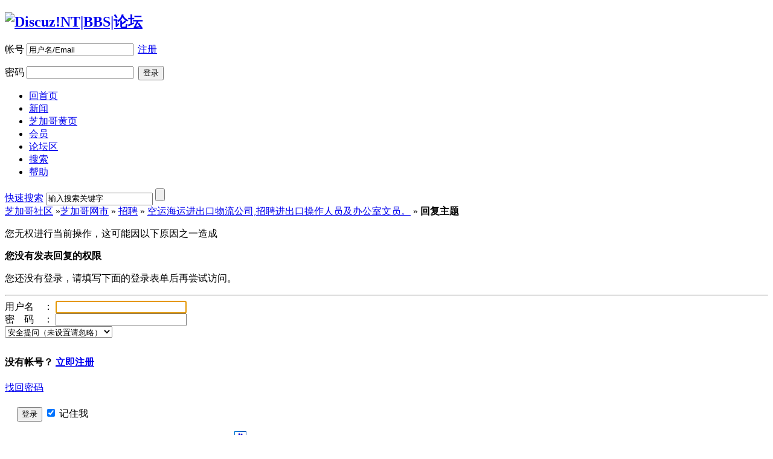

--- FILE ---
content_type: text/html; charset=utf-8
request_url: http://bbs.chineseofchicago.com/postreply.aspx?topicid=71195&forumpage=1
body_size: 18874
content:
<!DOCTYPE html PUBLIC "-//W3C//DTD XHTML 1.0 Transitional//EN" "http://www.w3.org/TR/xhtml1/DTD/xhtml1-transitional.dtd">
<html xmlns="http://www.w3.org/1999/xhtml">
<head>
    <meta http-equiv="Content-Type" content="text/html; charset=utf-8" />
    
        <title>空运海运进出口物流公司,招聘进出口操作人员及办公室文员。 - 芝加哥社区  - Powered by Discuz!NT</title>
    
    <meta name="keywords" content="芝加哥,中国,中国留学生,留学生,学者,华人,华侨,侨胞,社区,Chicago,Chinese,communities,club,news,芝加哥,中國,中國留學生,留學生,學者,華人,華僑,僑胞,社區" />
<meta name="description" content="芝加哥社区网站，提供侨胞、中国留学生、华人社区新闻，活动预告，论坛讨论" />

    <meta name="generator" content="Discuz!NT 3.5.2" />
    <meta name="author" content="Discuz!NT Team and Comsenz UI Team" />
    <meta name="copyright" content="2001-2011 Comsenz Inc." />
    <meta http-equiv="x-ua-compatible" content="ie=7" />
    <link rel="icon" href="/favicon.ico" type="image/x-icon" />
    <link rel="shortcut icon" href="/favicon.ico" type="image/x-icon" />
    
        <link rel="stylesheet" href="/templates/default/dnt.css" type="text/css" media="all" />
    
    <link rel="stylesheet" href="/templates/default/float.css" type="text/css" />
    
    
    <script type="text/javascript">
        var creditnotice='1|威望|,2|金钱|';	
        var forumpath = "/";
    </script>
    <script type="text/javascript" src="http://bbs.chineseofchicago.com/javascript/common.js"></script>
    <script type="text/javascript" src="http://bbs.chineseofchicago.com/javascript/template_report.js"></script>
    <script type="text/javascript" src="http://bbs.chineseofchicago.com/javascript/template_utils.js"></script>
    <script type="text/javascript" src="http://bbs.chineseofchicago.com/javascript/ajax.js"></script>
    <script type="text/javascript">
	    var aspxrewrite = 1;
	    var IMGDIR = '/templates/default/images';
        var disallowfloat = '';
	    var rooturl="http://bbs.chineseofchicago.com/";
	    var imagemaxwidth='750';
	    var cssdir='/templates/default';
    </script>
    
</head>
<body onkeydown="if(event.keyCode==27) return false;">
<div id="append_parent"></div><div id="ajaxwaitid"></div>

<div id="hd">
	<div class="wrap">
		<div class="head cl">
			<h2><a href="/index.aspx" title="Discuz!NT|BBS|论坛"><img src="/templates/default/images/logo.png" alt="Discuz!NT|BBS|论坛"/></a></h2>
			
			<form onsubmit="if ($('ls_username').value == '' || $('ls_username').value == '用户名/Email') showWindow('login', 'http://bbs.chineseofchicago.com/login.aspx');hideWindow('register');return" action="http://bbs.chineseofchicago.com/login.aspx?referer=postreply.aspx" id="lsform" autocomplete="off" method="post">
				<div class="fastlg c1">
					<div class="y pns">
						<p>
							<label for="ls_username">帐号</label> <input type="text" tabindex="901" value="用户名/Email" id="ls_username" name="username" class="txt" onblur="if(this.value == '') this.value = '用户名/Email';" onfocus="if(this.value == '用户名/Email') this.value = '';"/><a href="/register.aspx" onClick="showWindow('register', 'http://bbs.chineseofchicago.com/register.aspx');hideWindow('login');" style="margin-left: 7px;" class="xg2">注册</a>							
						</p>
						<p>
							<label for="ls_password">密码</label> <input type="password" onfocus="lsShowmore();innerVcode();" tabindex="902" autocomplete="off" id="ls_password" name="password"  class="txt"/>
							&nbsp;<input type=submit style="width:0px;filter:alpha(opacity=0);-moz-opacity:0;opacity:0;display:none;"/><button class="pn" type="submit"><span>登录</span></button>
						</p>
					</div>
				</div>
                <div id="ls_more" style="position:absolute;display:none;">
                <h3 class="cl"><em class="y"><a href="###" class="flbc" title="关闭" onclick="closeIsMore();return false;">关闭</a></em>安全选项</h3>
                
                    <script type="text/javascript">
                        function innerVcode() {
                        }
                        function optionVcode() {
                        }
                    </script>
                
			    <div id="floatlayout_login" class="pbm">
					<select style="width:156px;margin-bottom:8px;" id="question" name="question" selecti="5" name="question" onchange="displayAnswer();" tabindex="904">
						<option id="question" value="0" selected="selected">安全提问(未设置请忽略)</option>
						<option id="question" value="1">母亲的名字</option>
						<option id="question" value="2">爷爷的名字</option>
						<option id="question" value="3">父亲出生的城市</option>
						<option id="question" value="4">您其中一位老师的名字</option>
						<option id="question" value="5">您个人计算机的型号</option>
						<option id="question" value="6">您最喜欢的餐馆名称</option>
						<option id="question" value="7">驾驶执照的最后四位数字</option>
					</select>
					<input type="text" tabindex="905" class="txt" size="20" autocomplete="off" style="width:140px;display:none;"  id="answer" name="answer"/>
		        </div>
                
                <script type="text/javascript">
                    function closeIsMore() {
                        $('ls_more').style.display = 'none';
                    }
                    function displayAnswer() {
                        $('answer').style.display = '';
						$('answer').focus();
                    }
                </script>
				<div class="ptm cl" style="border-top:1px dashed #CDCDCD;">
					<a class="y xg2" href="/getpassword.aspx" onclick="hideWindow('register');hideWindow('login');showWindow('getpassword', this.href);">找回密码</a>
					<label class="z" for="ls_cookietime"><input type="checkbox" tabindex="906" value="2592000" id="ls_cookietime" name="expires" checked="checked" tabindex="906"><span title="下次访问自动登录">记住我</span></label>
				</div>
            </div>
			</form>
            
		</div>
		<div id="menubar">
		
			<ul id="menu" class="cl">
				<li><a id="menu_27" onMouseOver="showMenu({'ctrlid':this.id});" href="http://www.chineseofchicago.com">回首页</a></li><li><a id="menu_28" onMouseOver="showMenu({'ctrlid':this.id});" href="http://www.chineseofchicago.com/news.aspx">新闻</a></li><li><a id="menu_32" onMouseOver="showMenu({'ctrlid':this.id});" href="http://yellowpage.chineseofchicago.com">芝加哥黄页</a></li><li><a id="menu_7" onMouseOver="showMenu({'ctrlid':this.id});" href="/showuser.aspx">会员</a></li><li><a id="menu_29" onMouseOver="showMenu({'ctrlid':this.id});" href="http://bbs.chineseofchicago.com">论坛区</a></li><li><a id="menu_8" onMouseOver="showMenu({'ctrlid':this.id});" href="/search.aspx" target="_blank">搜索</a></li><li><a id="menu_9" onMouseOver="showMenu({'ctrlid':this.id});" href="/help.aspx" target="_blank">帮助</a></li>
			</ul>
		</div>
	</div>
</div>

<script type="text/javascript" src="http://bbs.chineseofchicago.com/javascript/bbcode.js"></script>
<script type="text/javascript" src="http://bbs.chineseofchicago.com/javascript/editor.js"></script>
<script type="text/javascript"  src="http://bbs.chineseofchicago.com/javascript/template_calendar.js"></script>
<div class="wrap cl pageinfo">
	<div id="nav">
	<form method="post" action="/search.aspx" target="_blank" onsubmit="bind_keyword(this);" class="y">
	<input type="hidden" name="poster" />
	<input type="hidden" name="keyword" />
	<input type="hidden" name="type" value="" />
	<input id="keywordtype" type="hidden" name="keywordtype" value="0" />
	<a href="javascript:void(0);" class="drop s_type" id="quicksearch" onclick="showMenu(this.id, false);" onmouseover="MouseCursor(this);">快速搜索</a>
	<input type="text" name="keywordf" value="输入搜索关键字" onblur="if(this.value=='')this.value=defaultValue" onclick="if(this.value==this.defaultValue)this.value = ''" onkeydown="if(this.value==this.defaultValue)this.value = ''" class="txt"/>
	<input name="searchsubmit" type="submit" value="" class="btnsearch"/>
</form>
<ul id="quicksearch_menu" class="p_pop" style="display: none;">
	<li><a href="###" onclick="$('keywordtype').value='0';$('quicksearch').innerHTML='帖子标题';$('quicksearch_menu').style.display='none';" onmouseover="MouseCursor(this);">帖子标题</a></li>
	
	<li><a href="###" onclick="$('keywordtype').value='8';$('quicksearch').innerHTML='作者';$('quicksearch_menu').style.display='none';" onmouseover="MouseCursor(this);">作者</a></li>
	<li><a href="###" onclick="$('keywordtype').value='9';$('quicksearch').innerHTML='版块';$('quicksearch_menu').style.display='none';" onmouseover="MouseCursor(this);">版块</a></li>
</ul>
<script type="text/javascript">
    function bind_keyword(form) {
        if (form.keywordtype.value == '9') {
            form.action = '/forumsearch.aspx?q=' + escape(form.keywordf.value);
        } else if (form.keywordtype.value == '8') {
            form.keyword.value = '';
            form.poster.value = form.keywordf.value != form.keywordf.defaultValue ? form.keywordf.value : '';
        } else {
            form.poster.value = '';
            form.keyword.value = form.keywordf.value != form.keywordf.defaultValue ? form.keywordf.value : '';
            if (form.keywordtype.value == '2')
                form.type.value = 'spacepost';
            if (form.keywordtype.value == '3')
                form.type.value = 'album';
        }
    }
</script>
		<a href="forumindex.aspx" class="title">芝加哥社区</a>  &raquo;<a href="showforum-22.aspx">芝加哥网市</a> &raquo; <a href="showforum-29.aspx">招聘</a> &raquo; 
		<a href="showtopic-71195.aspx">空运海运进出口物流公司,招聘进出口操作人员及办公室文员。</a> &raquo; <strong>回复主题</strong>
	</div>
</div>
<script type="text/javascript" reload="1" >
    var postminchars = parseInt(5);
    var postmaxchars = parseInt(4096000);
    var disablepostctrl = parseInt(0);
    var forumpath = "/";
    var posturl=forumpath+'postreply.aspx?topicid=71195&forumpage=1';
    var postaction='postreply.aspx?infloat=1&topicid=71195&';
</script>

<div class="wrap cl">
	<div class="blr">
	<div class="msgbox" style="margin:4px auto;padding:0 !important;margin-left:0;background:none;">
		<div class="msg_inner error_msg">
			<p>您无权进行当前操作，这可能因以下原因之一造成</p>
			<p><b>您没有发表回复的权限</b></p>
			<p>您还没有登录，请填写下面的登录表单后再尝试访问。</p>
		</div>
	</div>
	<hr class="solidline"/>
	<form id="formlogin" name="formlogin" method="post" action="http://bbs.chineseofchicago.com/login.aspx" onsubmit="submitLogin(this);">
	<div class="c cl">
		<div style="overflow:hidden;overflow-y:auto" class="lgfm">
		<input type="hidden" value="2592000" name="cookietime"/>
			<div class="sipt lpsw">
				<label for="username">用户名　：</label></th>
				<input type="text" id="username" name="username" size="25" maxlength="40" tabindex="2" class="txt" />
			</div>
			<div class="sipt lpsw">
				<label for="password">密　码　：</label>
				<input type="password" name="password" size="25" tabindex="3" class="txt"/>
			</div>
        
				<div class="ftid sltp" style="margin-bottom:10px">
					<select name="question" id="question_login" change="changequestion();" tabindex="5">
						<option value="0">安全提问（未设置请忽略）</option>
						<option onclick="loadselect_liset('question_login', 0, 'question_login','1',this.innerHTML, 1)" value="1" k_id="question_login">母亲的名字</option>
						<option onclick="loadselect_liset('question_login', 0, 'question_login','2',this.innerHTML, 2)" value="2" k_id="question_login">爷爷的名字</option>
						<option onclick="loadselect_liset('question_login', 0, 'question_login','3',this.innerHTML, 3)" value="3" k_id="question_login">父亲出生的城市</option>
						<option onclick="loadselect_liset('question_login', 0, 'question_login','4',this.innerHTML, 4)" value="4" k_id="question_login">您其中一位老师的名字</option>
						<option onclick="loadselect_liset('question_login', 0, 'question_login','5',this.innerHTML, 5)" value="5" k_id="question_login">您个人计算机的型号</option>
						<option onclick="loadselect_liset('question_login', 0, 'question_login','6',this.innerHTML, 6)" value="6" k_id="question_login">您最喜欢的餐馆名称</option>
						<option onclick="loadselect_liset('question_login', 0, 'question_login','7',this.innerHTML, 7)" value="7" k_id="question_login">驾驶执照的最后四位数字</option>
					</select>
					<script type="text/javascript">simulateSelect('question_login', '214');</script>
					<script type="text/javascript">
					    window.onload = function(){setselect(0);}
				        function changequestion() {
				            if ($('question_login').getAttribute("selecti") != "0") {
				                $('answer_login').style.display = '';
						        $('answer_login').focus();
				            }
				            else {
				                $('answer_login').style.display = 'none';
				            }
				        }
				        function setselect(value) {
				            try {
                                var questionarray = new Array('安全提问','母亲的名字','爷爷的名字','父亲出生的城市','您其中一位老师的名字','您个人计算机的型号','您最喜欢的餐馆名称','驾驶执照的最后四位数字');
                                $('question_login').setAttribute("selecti",value);
                                $('question_login').options[0].value = value;
                                $('question_ctrl').innerHTML = questionarray[value];
                                changequestion();
				            }
				            catch (e) {
				            }
				        }

					</script>
				</div>
				<div class="sltp" style="clear:both;"><input type="text" tabindex="6" class="txt" size="36" autocomplete="off" style="display: none;" id="answer_login" name="answer"/></div>
			
			<div class="sltp"  style="display:none">
				<label for="templateid">界面风格</label>
				<select name="templateid" tabindex="7">
				<option value="0">- 使用默认 -</option>
					<li><a onclick="window.location.href='/showtemplate.aspx?templateid=1';return false;" href="###">Default</a></li>
				</select>
			</div>
		</div>
		<div class="lgf">
			<h4>没有帐号？
				
				<a href="http://bbs.chineseofchicago.com/register.aspx" tabindex="-1" accesskey="r" title="立即注册 (ALT + R)" class="xg2">立即注册</a>
				
			</h4>
			<p>
				
				<a href="http://bbs.chineseofchicago.com/getpassword.aspx" accesskey="g" title="找回密码" class="xg2">找回密码</a>
				
			</p>
		</div>
	</div>
	<p class="fsb pns cl">
		<input type="submit" style="width:0;filter:alpha(opacity=0);-moz-opacity:0;opacity:0;"/>
		<button name="login" type="submit" id="login" tabindex="8" onclick="javascript:window.location.replace('?agree=yes')" class="pn"><span>登录</span></button>
		<input type="checkbox" value="43200" tabindex="9" id="expires" name="expires" checked/>
		<label for="expires"><span title="下次访问自动登录">记住我</span></label>
	</p>
	<script type="text/javascript">
		document.getElementById("username").focus();
	</script>
	</form>
</div>
</div>
	
<script type="text/javascript">
        
		document.getElementById("username").focus();
        
		function submitLogin(loginForm)
		{
//		    loginForm.action = 'http://bbs.chineseofchicago.com/login.aspx?loginsubmit=true&reurl=' + escape(window.location);
            loginForm.action = 'http://bbs.chineseofchicago.com/login.aspx?reurl=' + escape(window.location);
            
			loginForm.submit();
		}
</script>
<div id="footer">
	<div class="wrap"  id="wp">
		<div id="footlinks">
			<p><a href="" target="_blank">www.chineseofchicago.com</a> - <a href="http://nt.discuz.net" title="The Official Discuz!NT Site" target="_blank">Discuz!NT</a> - <a target="_blank" href="/stats.aspx">统计</a> - &nbsp;<a href="/tools/sitemap.aspx" target="_blank" title="百度论坛收录协议">Sitemap</a>
			<script type="text/javascript">var _bdhmProtocol = (("https:" == document.location.protocol) ? " https://" : " http://");document.write(unescape("%3Cscript src='" + _bdhmProtocol + "hm.baidu.com/h.js%3F8807309ee08725557545ea1b807690b1' type='text/javascript'%3E%3C/script%3E"));</script>
			</p>
			<div>
				<a href="http://www.comsenz.com/" target="_blank">Comsenz Technology Ltd</a>
				- <a href="/archiver/index.aspx" target="_blank">简洁版本</a>
			
				- <span id="styleswitcher" class="drop" onmouseover="showMenu({'ctrlid':this.id, 'pos':'21'})" onclick="window.location.href='/showtemplate.aspx'">界面风格</span>
				
			</div>
		</div>
		<a title="Powered by Discuz!NT" target="_blank" href="http://nt.discuz.net"><img border="0" alt="Discuz!NT" src="/templates/default/images/discuznt_logo.gif"/></a>
		<p id="copyright">
			Powered by <strong><a href="http://nt.discuz.net" target="_blank" title="Discuz!NT">Discuz!NT</a></strong> <em class="f_bold">3.5.2</em>
			
				&copy; 2001-2026 <a href="http://www.comsenz.com" target="_blank">Comsenz Inc</a>.
		</p>
		<p id="debuginfo" class="grayfont">
		
			Processed in 0.0156 second(s)
			
				 , 2 queries.
			
		</p>
	</div>
</div>
<a id="scrolltop" href="javascript:;" style="display:none;" class="scrolltop" onclick="setScrollToTop(this.id);">TOP</a>
<ul id="usercenter_menu" class="p_pop" style="display:none;">
    <li><a href="/usercpprofile.aspx?action=avatar">设置头像</a></li>
    <li><a href="/usercpprofile.aspx">个人资料</a></li>
    <li><a href="/usercpnewpassword.aspx">更改密码</a></li>
    <li><a href="/usercp.aspx">用户组</a></li>
    <li><a href="/usercpsubscribe.aspx">收藏夹</a></li>
    <li><a href="/usercpcreditspay.aspx">积分</a></li>
</ul>


<ul class="p_pop" id="menu_0_menu" style="display: none">

</ul>

<ul class="p_pop" id="menu_4_menu" style="display: none">

</ul>

<ul class="p_pop" id="menu_6_menu" style="display: none">

</ul>

<ul class="p_pop" id="menu__menu" style="display: none">

</ul>

	<ul id="styleswitcher_menu" class="popupmenu_popup s_clear" style="display: none;">
	<li><a onclick="window.location.href='/showtemplate.aspx?templateid=1';return false;" href="###">Default</a></li>
	</ul>
	</body>
</html>
